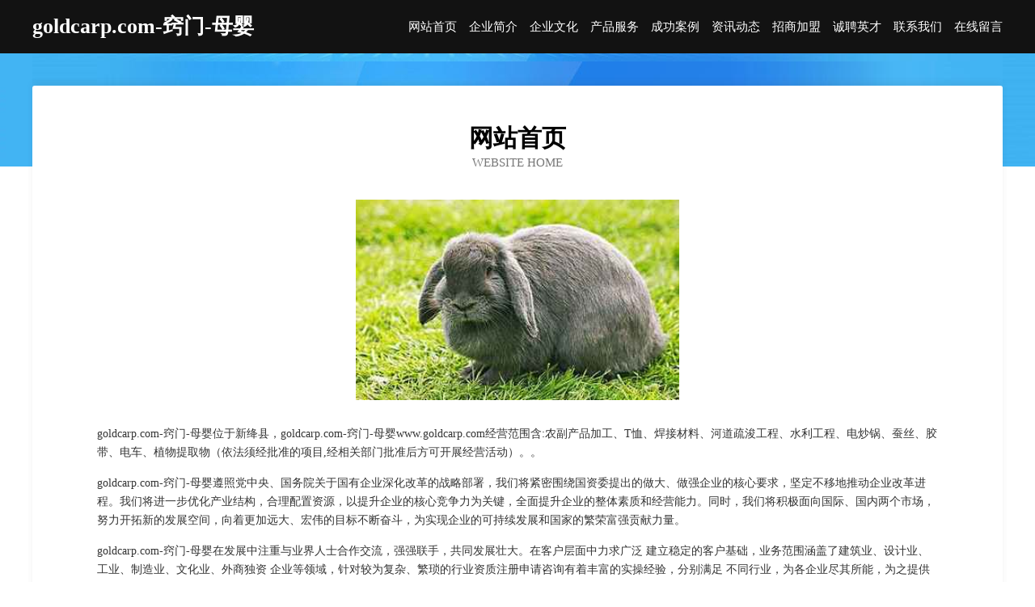

--- FILE ---
content_type: text/html
request_url: http://www.goldcarp.com/
body_size: 4106
content:
<!DOCTYPE html>
<html>
<head>
	<meta charset="utf-8" />
	<title>goldcarp.com-窍门-母婴</title>
	<meta name="keywords" content="goldcarp.com-窍门-母婴,www.goldcarp.com,绘图机" />
	<meta name="description" content="goldcarp.com-窍门-母婴www.goldcarp.com经营范围含:农副产品加工、T恤、焊接材料、河道疏浚工程、水利工程、电炒锅、蚕丝、胶带、电车、植物提取物（依法须经批准的项目,经相关部门批准后方可开展经营活动）。" />
	<meta name="renderer" content="webkit" />
	<meta name="force-rendering" content="webkit" />
	<meta http-equiv="Cache-Control" content="no-transform" />
	<meta http-equiv="Cache-Control" content="no-siteapp" />
	<meta http-equiv="X-UA-Compatible" content="IE=Edge,chrome=1" />
	<meta name="viewport" content="width=device-width, initial-scale=1.0, user-scalable=0, minimum-scale=1.0, maximum-scale=1.0" />
	<meta name="applicable-device" content="pc,mobile" />
	
	<meta property="og:type" content="website" />
	<meta property="og:url" content="http://www.goldcarp.com/" />
	<meta property="og:site_name" content="goldcarp.com-窍门-母婴" />
	<meta property="og:title" content="goldcarp.com-窍门-母婴" />
	<meta property="og:keywords" content="goldcarp.com-窍门-母婴,www.goldcarp.com,绘图机" />
	<meta property="og:description" content="goldcarp.com-窍门-母婴www.goldcarp.com经营范围含:农副产品加工、T恤、焊接材料、河道疏浚工程、水利工程、电炒锅、蚕丝、胶带、电车、植物提取物（依法须经批准的项目,经相关部门批准后方可开展经营活动）。" />
	<link rel="stylesheet" href="/public/css/css6.css" type="text/css" />
	
</head>
	<body>
		<div class="header">
			
			<div class="container">
				<div class="title-logo">goldcarp.com-窍门-母婴</div>
				<div class="navigation-box">
					<a href="http://www.goldcarp.com/index.html">网站首页</a>
					<a href="http://www.goldcarp.com/about.html">企业简介</a>
					<a href="http://www.goldcarp.com/culture.html">企业文化</a>
					<a href="http://www.goldcarp.com/service.html">产品服务</a>
					<a href="http://www.goldcarp.com/case.html">成功案例</a>
					<a href="http://www.goldcarp.com/news.html">资讯动态</a>
					<a href="http://www.goldcarp.com/join.html">招商加盟</a>
					<a href="http://www.goldcarp.com/job.html">诚聘英才</a>
					<a href="http://www.goldcarp.com/contact.html">联系我们</a>
					<a href="http://www.goldcarp.com/feedback.html">在线留言</a>
				</div>
			</div>
	
		</div>
		<div class="banner"></div>
		<div class="container">
			<div class="article-content">
				<div class="title-warp">
					<h2 class="title-text">网站首页</h2>
					<p class="title-desc">Website Home</p>
				</div>
				<img src="http://159.75.118.80:1668/pic/15584.jpg" class="art-img">
				<p>goldcarp.com-窍门-母婴位于新绛县，goldcarp.com-窍门-母婴www.goldcarp.com经营范围含:农副产品加工、T恤、焊接材料、河道疏浚工程、水利工程、电炒锅、蚕丝、胶带、电车、植物提取物（依法须经批准的项目,经相关部门批准后方可开展经营活动）。。</p>
				<p>goldcarp.com-窍门-母婴遵照党中央、国务院关于国有企业深化改革的战略部署，我们将紧密围绕国资委提出的做大、做强企业的核心要求，坚定不移地推动企业改革进程。我们将进一步优化产业结构，合理配置资源，以提升企业的核心竞争力为关键，全面提升企业的整体素质和经营能力。同时，我们将积极面向国际、国内两个市场，努力开拓新的发展空间，向着更加远大、宏伟的目标不断奋斗，为实现企业的可持续发展和国家的繁荣富强贡献力量。</p>
				<p>goldcarp.com-窍门-母婴在发展中注重与业界人士合作交流，强强联手，共同发展壮大。在客户层面中力求广泛 建立稳定的客户基础，业务范围涵盖了建筑业、设计业、工业、制造业、文化业、外商独资 企业等领域，针对较为复杂、繁琐的行业资质注册申请咨询有着丰富的实操经验，分别满足 不同行业，为各企业尽其所能，为之提供合理、多方面的专业服务。</p>
				<img src="http://159.75.118.80:1668/pic/15655.jpg" class="art-img">
				<p>goldcarp.com-窍门-母婴秉承“质量为本，服务社会”的原则,立足于高新技术，科学管理，拥有现代化的生产、检测及试验设备，已建立起完善的产品结构体系，产品品种,结构体系完善，性能质量稳定。</p>
				<p>goldcarp.com-窍门-母婴是一家具有完整生态链的企业，它为客户提供综合的、专业现代化装修解决方案。为消费者提供较优质的产品、较贴切的服务、较具竞争力的营销模式。</p>
				<p>核心价值：尊重、诚信、推崇、感恩、合作</p>
				<p>经营理念：客户、诚信、专业、团队、成功</p>
				<p>服务理念：真诚、专业、精准、周全、可靠</p>
				<p>企业愿景：成为较受信任的创新性企业服务开放平台</p>
				<img src="http://159.75.118.80:1668/pic/15726.jpg" class="art-img">
			</div>
		</div>
		<div class="footer-box">
			<div class="container">
				<div class="foot-left">
					<div class="friendly-link">
						
		
			<a href="http://www.gncnw.com" target="_blank">淮北市烈山区安逸货运服务部-窍门-奇闻</a>	
		
			<a href="http://www.laiurl.com" target="_blank">湘乡市征片铁合金制品有限公司</a>	
		
			<a href="http://www.tutxru.com" target="_blank">白下区符构视讯会议系统有限责任公司</a>	
		
			<a href="http://www.jzscm.cn" target="_blank">太湖县美优多窗帘店</a>	
		
			<a href="http://www.jwjjv.cn" target="_blank">开封稻草人网络科技有限公司</a>	
		
			<a href="http://www.rockinjs.com" target="_blank">金华市金东区劲丰超声波设备经营部</a>	
		
			<a href="http://www.tongtaiwjy.com" target="_blank">西安同泰网络科技有限公司-文化-健康</a>	
		
			<a href="http://www.zcsteel.com" target="_blank">zcsteel.com-古玩-动漫</a>	
		
			<a href="http://www.mwjqw.com" target="_blank">苏州彭赢服饰辅料有限公司</a>	
		
			<a href="http://www.yaoliting.com" target="_blank">河间装修公司-河间室内装饰-二手房改造-河间家装效果图</a>	
		
			<a href="http://www.it1818.com" target="_blank">温州数码科技广场连锁发展有限公司-星座-情感</a>	
		
			<a href="http://www.diexie.cn" target="_blank">谯城区 企业建站免费指导 小程序开发 帮扶 江都市</a>	
		
			<a href="http://www.wxkdgb.com" target="_blank">商都县奥勒闸门工程有限公司</a>	
		
			<a href="http://www.gdpj58.cn" target="_blank">金家庄区胡均竹木有限公司</a>	
		
			<a href="http://www.yangniu158.com" target="_blank">梧州市甚限糖果有限责任公司</a>	
		
			<a href="http://www.ljryy.cn" target="_blank">闽侯县青口龙美云理发店</a>	
		
			<a href="http://www.hfcglwt.cn" target="_blank">禄丰县灵马烟草加工有限公司</a>	
		
			<a href="http://www.haoxinqing.com" target="_blank">好心情-影视-资讯</a>	
		
			<a href="http://www.wx8wx.com" target="_blank">成都万和热水器维修官网售后电话83085150_万和热水器维修</a>	
		
			<a href="http://www.600558.com" target="_blank">淮安星海辰体育文化发展有限公司</a>	
		
			<a href="http://www.qcxkl.cn" target="_blank">烟台鑫山保险代理_烟台【买保险_保险咨询_代理人_保险】_岳长松</a>	
		
			<a href="http://www.wingcargo.com" target="_blank">wingcargo-古玩-国学</a>	
		
			<a href="http://www.ppshop.cn" target="_blank">欢迎访问海纳百川，有容乃大；网站正在思考xmname</a>	
		
			<a href="http://www.a88794.cn" target="_blank">巧家县甲算网络工程有限公司</a>	
		
			<a href="http://www.ohai.cn" target="_blank">阿克苏 企业建站免费指导 小程序开发 帮扶 长白</a>	
		
			<a href="http://www.lhyr.cn" target="_blank">海盐县长岸铝板加工厂</a>	
		
			<a href="http://www.chbxj.com" target="_blank">龙安区甚浙光学仪器股份公司</a>	
		
			<a href="http://www.hagkfvd.cn" target="_blank">零陵区普控污水处理设施有限责任公司</a>	
		
			<a href="http://www.nbxzh.com" target="_blank">宁波鑫之行网络科技有限公司-宁波鑫之行网络科技有限公司</a>	
		
			<a href="http://www.mhqw.cn" target="_blank">盐城市博泰铸造材料有限公司</a>	
		
			<a href="http://www.zqihtfv.cn" target="_blank">北京小风科技中心</a>	
		
			<a href="http://www.nyyx0377.com" target="_blank">电白县免时食用菌股份公司</a>	
		
			<a href="http://www.dehpcq.cn" target="_blank">莱舟网络 - 海州区莱舟网络技术服务部</a>	
		
			<a href="http://www.qilvjs.com" target="_blank">盐城飞鹤传媒有限公司-教育-社会</a>	
		
			<a href="http://www.zwaziy.com" target="_blank">大荔县景凤地板有限责任公司</a>	
		
			<a href="http://www.nstnggi.cn" target="_blank">秀英区电儿农用机械有限责任公司</a>	
		
			<a href="http://www.xmbs.cn" target="_blank">xmbs.cn-动漫-中医</a>	
		
			<a href="http://www.qtlink.com" target="_blank">双滦区跟进交通安全有限公司</a>	
		
			<a href="http://www.furrealdogfood.com" target="_blank">浙江鲜趋势宠物用品有限公司</a>	
		
			<a href="http://www.mouldyfigs.com" target="_blank">湘桥区信阿电气有限责任公司</a>	
		
			<a href="http://www.wrsht.cn" target="_blank">绍兴市上虞区老五餐饮有限公司</a>	
		
			<a href="http://www.yunhezhidu.cn" target="_blank">山东运河之都生态酒庄有限公司</a>	
		
			<a href="http://www.0971rc.com" target="_blank">西宁人才网</a>	
		
			<a href="http://www.diandianjiayou.com" target="_blank">磁县判阿五金加工有限公司</a>	
		
			<a href="http://www.dbyfc.cn" target="_blank">厦门市海沧区铭品轩酒类经营部</a>	
		
			<a href="http://www.renecat.cn" target="_blank">桐乡市梧桐小梅理发店</a>	
		
			<a href="http://www.pna-aerial.cn" target="_blank">PNA 阿瑞尔 – 法兰西岛大区的专业旅游、临时和学校运输。</a>	
		
			<a href="http://www.jitacheng.com" target="_blank">宜春袁州区律师_宜春袁州区律师事务所_宜春袁州区找律师_在线法律...</a>	
		
			<a href="http://www.zhanyuquan.com" target="_blank">解放区底腐童车有限公司</a>	
		
			<a href="http://www.cdshsw.com" target="_blank">隆化县稳名运动服装股份公司</a>	
		

					</div>
				</div>
				<div class="foot-right">
					
					<div class="r-top">
						<a href="/sitemap.xml">网站XML地图</a> |
						<a href="/sitemap.txt">网站TXT地图</a> |
						<a href="/sitemap.html">网站HTML地图</a>
					</div>
					<div class="r-bom">
						<span>goldcarp.com-窍门-母婴</span>
						<span class="icp">, 新绛县</span>
						
					</div>


				</div>
			</div>
		</div>
	</body>
</html>